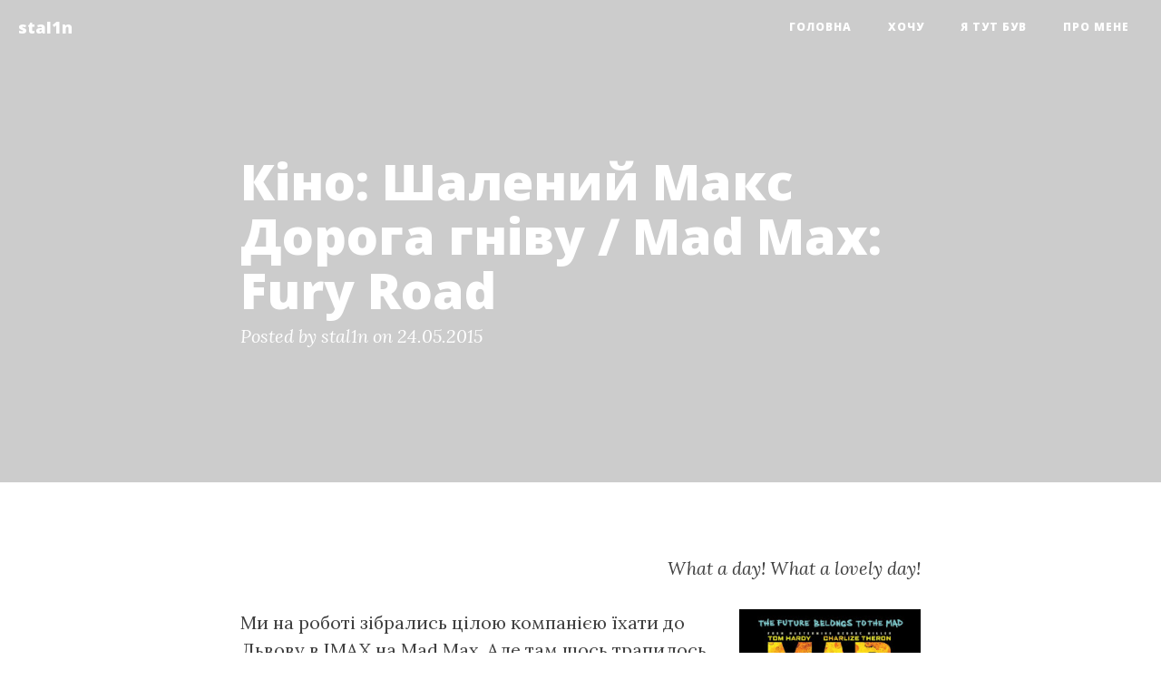

--- FILE ---
content_type: text/html; charset=UTF-8
request_url: https://york.rv.ua/2015/05/mad-max-fury-road/
body_size: 16881
content:
<!DOCTYPE html>
<html lang="uk">
<head>
<meta charset="UTF-8">
<meta name="viewport" content="width=device-width, initial-scale=1">
<link rel="profile" href="http://gmpg.org/xfn/11">
<link rel="pingback" href="https://york.rv.ua/xmlrpc.php">

  <!-- HTML5 Shim and Respond.js IE8 support of HTML5 elements and media queries -->
  <!-- WARNING: Respond.js doesn't work if you view the page via file:// -->
  <!--[if lt IE 9]>
      <script src="https://oss.maxcdn.com/libs/html5shiv/3.7.0/html5shiv.js"></script>
      <script src="https://oss.maxcdn.com/libs/respond.js/1.4.2/respond.min.js"></script>
  <![endif]-->

<meta name='robots' content='index, follow, max-image-preview:large, max-snippet:-1, max-video-preview:-1' />
	<style>img:is([sizes="auto" i], [sizes^="auto," i]) { contain-intrinsic-size: 3000px 1500px }</style>
	
	<!-- This site is optimized with the Yoast SEO plugin v25.8 - https://yoast.com/wordpress/plugins/seo/ -->
	<title>Кіно: Шалений Макс Дорога гніву / Mad Max: Fury Road - stal1n</title>
	<meta name="description" content="Допис про мої враження від фільму &quot;Mad Max: Fury Road&quot; (2015)&quot; реж. George Miller" />
	<link rel="canonical" href="https://york.rv.ua/2015/05/mad-max-fury-road/" />
	<meta property="og:locale" content="uk_UA" />
	<meta property="og:type" content="article" />
	<meta property="og:title" content="Кіно: Шалений Макс Дорога гніву / Mad Max: Fury Road - stal1n" />
	<meta property="og:description" content="Допис про мої враження від фільму &quot;Mad Max: Fury Road&quot; (2015)&quot; реж. George Miller" />
	<meta property="og:url" content="https://york.rv.ua/2015/05/mad-max-fury-road/" />
	<meta property="og:site_name" content="stal1n" />
	<meta property="article:author" content="https://www.facebook.com/stal1n" />
	<meta property="article:published_time" content="2015-05-24T10:33:53+00:00" />
	<meta name="author" content="stal1n" />
	<meta name="twitter:label1" content="Написано" />
	<meta name="twitter:data1" content="stal1n" />
	<script type="application/ld+json" class="yoast-schema-graph">{"@context":"https://schema.org","@graph":[{"@type":"WebPage","@id":"https://york.rv.ua/2015/05/mad-max-fury-road/","url":"https://york.rv.ua/2015/05/mad-max-fury-road/","name":"Кіно: Шалений Макс Дорога гніву / Mad Max: Fury Road - stal1n","isPartOf":{"@id":"https://york.rv.ua/#website"},"primaryImageOfPage":{"@id":"https://york.rv.ua/2015/05/mad-max-fury-road/#primaryimage"},"image":{"@id":"https://york.rv.ua/2015/05/mad-max-fury-road/#primaryimage"},"thumbnailUrl":"https://lh3.googleusercontent.com/-jrKBkUoZRAQ/VWGhUnngcNI/AAAAAAAA0hk/NP35VgZEUuE/s350/11110866_658246694280855_1682386295316885693_o%25255B1%25255D.jpg","datePublished":"2015-05-24T10:33:53+00:00","author":{"@id":"https://york.rv.ua/#/schema/person/b5a0abfdf6768b91bd8a914b836fd303"},"description":"Допис про мої враження від фільму \"Mad Max: Fury Road\" (2015)\" реж. George Miller","inLanguage":"uk","potentialAction":[{"@type":"ReadAction","target":["https://york.rv.ua/2015/05/mad-max-fury-road/"]}]},{"@type":"ImageObject","inLanguage":"uk","@id":"https://york.rv.ua/2015/05/mad-max-fury-road/#primaryimage","url":"https://lh3.googleusercontent.com/-jrKBkUoZRAQ/VWGhUnngcNI/AAAAAAAA0hk/NP35VgZEUuE/s350/11110866_658246694280855_1682386295316885693_o%25255B1%25255D.jpg","contentUrl":"https://lh3.googleusercontent.com/-jrKBkUoZRAQ/VWGhUnngcNI/AAAAAAAA0hk/NP35VgZEUuE/s350/11110866_658246694280855_1682386295316885693_o%25255B1%25255D.jpg"},{"@type":"WebSite","@id":"https://york.rv.ua/#website","url":"https://york.rv.ua/","name":"stal1n","description":"Віктор Малафей. Персональний блог","potentialAction":[{"@type":"SearchAction","target":{"@type":"EntryPoint","urlTemplate":"https://york.rv.ua/?s={search_term_string}"},"query-input":{"@type":"PropertyValueSpecification","valueRequired":true,"valueName":"search_term_string"}}],"inLanguage":"uk"},{"@type":"Person","@id":"https://york.rv.ua/#/schema/person/b5a0abfdf6768b91bd8a914b836fd303","name":"stal1n","image":{"@type":"ImageObject","inLanguage":"uk","@id":"https://york.rv.ua/#/schema/person/image/","url":"https://secure.gravatar.com/avatar/0a2f2fc6747ac3e1c08de8d3b78bef4987e6689991c3a84235c9f9574f7e69ff?s=96&d=mm&r=g","contentUrl":"https://secure.gravatar.com/avatar/0a2f2fc6747ac3e1c08de8d3b78bef4987e6689991c3a84235c9f9574f7e69ff?s=96&d=mm&r=g","caption":"stal1n"},"sameAs":["https://www.facebook.com/stal1n"],"url":"https://york.rv.ua/author/stal1n/"}]}</script>
	<!-- / Yoast SEO plugin. -->


<link rel='dns-prefetch' href='//fonts.googleapis.com' />
<link rel="alternate" type="application/rss+xml" title="stal1n &raquo; стрічка" href="https://york.rv.ua/feed/" />
<link rel="alternate" type="application/rss+xml" title="stal1n &raquo; Канал коментарів" href="https://york.rv.ua/comments/feed/" />
<link rel="alternate" type="application/rss+xml" title="stal1n &raquo; Кіно: Шалений Макс Дорога гніву / Mad Max: Fury Road Канал коментарів" href="https://york.rv.ua/2015/05/mad-max-fury-road/feed/" />
		<!-- This site uses the Google Analytics by MonsterInsights plugin v9.7.0 - Using Analytics tracking - https://www.monsterinsights.com/ -->
							<script src="//www.googletagmanager.com/gtag/js?id=G-RHTG079G4K"  data-cfasync="false" data-wpfc-render="false" type="text/javascript" async></script>
			<script data-cfasync="false" data-wpfc-render="false" type="text/javascript">
				var mi_version = '9.7.0';
				var mi_track_user = true;
				var mi_no_track_reason = '';
								var MonsterInsightsDefaultLocations = {"page_location":"https:\/\/york.rv.ua\/2015\/05\/mad-max-fury-road\/"};
								if ( typeof MonsterInsightsPrivacyGuardFilter === 'function' ) {
					var MonsterInsightsLocations = (typeof MonsterInsightsExcludeQuery === 'object') ? MonsterInsightsPrivacyGuardFilter( MonsterInsightsExcludeQuery ) : MonsterInsightsPrivacyGuardFilter( MonsterInsightsDefaultLocations );
				} else {
					var MonsterInsightsLocations = (typeof MonsterInsightsExcludeQuery === 'object') ? MonsterInsightsExcludeQuery : MonsterInsightsDefaultLocations;
				}

								var disableStrs = [
										'ga-disable-G-RHTG079G4K',
									];

				/* Function to detect opted out users */
				function __gtagTrackerIsOptedOut() {
					for (var index = 0; index < disableStrs.length; index++) {
						if (document.cookie.indexOf(disableStrs[index] + '=true') > -1) {
							return true;
						}
					}

					return false;
				}

				/* Disable tracking if the opt-out cookie exists. */
				if (__gtagTrackerIsOptedOut()) {
					for (var index = 0; index < disableStrs.length; index++) {
						window[disableStrs[index]] = true;
					}
				}

				/* Opt-out function */
				function __gtagTrackerOptout() {
					for (var index = 0; index < disableStrs.length; index++) {
						document.cookie = disableStrs[index] + '=true; expires=Thu, 31 Dec 2099 23:59:59 UTC; path=/';
						window[disableStrs[index]] = true;
					}
				}

				if ('undefined' === typeof gaOptout) {
					function gaOptout() {
						__gtagTrackerOptout();
					}
				}
								window.dataLayer = window.dataLayer || [];

				window.MonsterInsightsDualTracker = {
					helpers: {},
					trackers: {},
				};
				if (mi_track_user) {
					function __gtagDataLayer() {
						dataLayer.push(arguments);
					}

					function __gtagTracker(type, name, parameters) {
						if (!parameters) {
							parameters = {};
						}

						if (parameters.send_to) {
							__gtagDataLayer.apply(null, arguments);
							return;
						}

						if (type === 'event') {
														parameters.send_to = monsterinsights_frontend.v4_id;
							var hookName = name;
							if (typeof parameters['event_category'] !== 'undefined') {
								hookName = parameters['event_category'] + ':' + name;
							}

							if (typeof MonsterInsightsDualTracker.trackers[hookName] !== 'undefined') {
								MonsterInsightsDualTracker.trackers[hookName](parameters);
							} else {
								__gtagDataLayer('event', name, parameters);
							}
							
						} else {
							__gtagDataLayer.apply(null, arguments);
						}
					}

					__gtagTracker('js', new Date());
					__gtagTracker('set', {
						'developer_id.dZGIzZG': true,
											});
					if ( MonsterInsightsLocations.page_location ) {
						__gtagTracker('set', MonsterInsightsLocations);
					}
										__gtagTracker('config', 'G-RHTG079G4K', {"forceSSL":"true"} );
										window.gtag = __gtagTracker;										(function () {
						/* https://developers.google.com/analytics/devguides/collection/analyticsjs/ */
						/* ga and __gaTracker compatibility shim. */
						var noopfn = function () {
							return null;
						};
						var newtracker = function () {
							return new Tracker();
						};
						var Tracker = function () {
							return null;
						};
						var p = Tracker.prototype;
						p.get = noopfn;
						p.set = noopfn;
						p.send = function () {
							var args = Array.prototype.slice.call(arguments);
							args.unshift('send');
							__gaTracker.apply(null, args);
						};
						var __gaTracker = function () {
							var len = arguments.length;
							if (len === 0) {
								return;
							}
							var f = arguments[len - 1];
							if (typeof f !== 'object' || f === null || typeof f.hitCallback !== 'function') {
								if ('send' === arguments[0]) {
									var hitConverted, hitObject = false, action;
									if ('event' === arguments[1]) {
										if ('undefined' !== typeof arguments[3]) {
											hitObject = {
												'eventAction': arguments[3],
												'eventCategory': arguments[2],
												'eventLabel': arguments[4],
												'value': arguments[5] ? arguments[5] : 1,
											}
										}
									}
									if ('pageview' === arguments[1]) {
										if ('undefined' !== typeof arguments[2]) {
											hitObject = {
												'eventAction': 'page_view',
												'page_path': arguments[2],
											}
										}
									}
									if (typeof arguments[2] === 'object') {
										hitObject = arguments[2];
									}
									if (typeof arguments[5] === 'object') {
										Object.assign(hitObject, arguments[5]);
									}
									if ('undefined' !== typeof arguments[1].hitType) {
										hitObject = arguments[1];
										if ('pageview' === hitObject.hitType) {
											hitObject.eventAction = 'page_view';
										}
									}
									if (hitObject) {
										action = 'timing' === arguments[1].hitType ? 'timing_complete' : hitObject.eventAction;
										hitConverted = mapArgs(hitObject);
										__gtagTracker('event', action, hitConverted);
									}
								}
								return;
							}

							function mapArgs(args) {
								var arg, hit = {};
								var gaMap = {
									'eventCategory': 'event_category',
									'eventAction': 'event_action',
									'eventLabel': 'event_label',
									'eventValue': 'event_value',
									'nonInteraction': 'non_interaction',
									'timingCategory': 'event_category',
									'timingVar': 'name',
									'timingValue': 'value',
									'timingLabel': 'event_label',
									'page': 'page_path',
									'location': 'page_location',
									'title': 'page_title',
									'referrer' : 'page_referrer',
								};
								for (arg in args) {
																		if (!(!args.hasOwnProperty(arg) || !gaMap.hasOwnProperty(arg))) {
										hit[gaMap[arg]] = args[arg];
									} else {
										hit[arg] = args[arg];
									}
								}
								return hit;
							}

							try {
								f.hitCallback();
							} catch (ex) {
							}
						};
						__gaTracker.create = newtracker;
						__gaTracker.getByName = newtracker;
						__gaTracker.getAll = function () {
							return [];
						};
						__gaTracker.remove = noopfn;
						__gaTracker.loaded = true;
						window['__gaTracker'] = __gaTracker;
					})();
									} else {
										console.log("");
					(function () {
						function __gtagTracker() {
							return null;
						}

						window['__gtagTracker'] = __gtagTracker;
						window['gtag'] = __gtagTracker;
					})();
									}
			</script>
			
							<!-- / Google Analytics by MonsterInsights -->
		<script type="text/javascript">
/* <![CDATA[ */
window._wpemojiSettings = {"baseUrl":"https:\/\/s.w.org\/images\/core\/emoji\/16.0.1\/72x72\/","ext":".png","svgUrl":"https:\/\/s.w.org\/images\/core\/emoji\/16.0.1\/svg\/","svgExt":".svg","source":{"concatemoji":"https:\/\/york.rv.ua\/wp-includes\/js\/wp-emoji-release.min.js?ver=6.8.3"}};
/*! This file is auto-generated */
!function(s,n){var o,i,e;function c(e){try{var t={supportTests:e,timestamp:(new Date).valueOf()};sessionStorage.setItem(o,JSON.stringify(t))}catch(e){}}function p(e,t,n){e.clearRect(0,0,e.canvas.width,e.canvas.height),e.fillText(t,0,0);var t=new Uint32Array(e.getImageData(0,0,e.canvas.width,e.canvas.height).data),a=(e.clearRect(0,0,e.canvas.width,e.canvas.height),e.fillText(n,0,0),new Uint32Array(e.getImageData(0,0,e.canvas.width,e.canvas.height).data));return t.every(function(e,t){return e===a[t]})}function u(e,t){e.clearRect(0,0,e.canvas.width,e.canvas.height),e.fillText(t,0,0);for(var n=e.getImageData(16,16,1,1),a=0;a<n.data.length;a++)if(0!==n.data[a])return!1;return!0}function f(e,t,n,a){switch(t){case"flag":return n(e,"\ud83c\udff3\ufe0f\u200d\u26a7\ufe0f","\ud83c\udff3\ufe0f\u200b\u26a7\ufe0f")?!1:!n(e,"\ud83c\udde8\ud83c\uddf6","\ud83c\udde8\u200b\ud83c\uddf6")&&!n(e,"\ud83c\udff4\udb40\udc67\udb40\udc62\udb40\udc65\udb40\udc6e\udb40\udc67\udb40\udc7f","\ud83c\udff4\u200b\udb40\udc67\u200b\udb40\udc62\u200b\udb40\udc65\u200b\udb40\udc6e\u200b\udb40\udc67\u200b\udb40\udc7f");case"emoji":return!a(e,"\ud83e\udedf")}return!1}function g(e,t,n,a){var r="undefined"!=typeof WorkerGlobalScope&&self instanceof WorkerGlobalScope?new OffscreenCanvas(300,150):s.createElement("canvas"),o=r.getContext("2d",{willReadFrequently:!0}),i=(o.textBaseline="top",o.font="600 32px Arial",{});return e.forEach(function(e){i[e]=t(o,e,n,a)}),i}function t(e){var t=s.createElement("script");t.src=e,t.defer=!0,s.head.appendChild(t)}"undefined"!=typeof Promise&&(o="wpEmojiSettingsSupports",i=["flag","emoji"],n.supports={everything:!0,everythingExceptFlag:!0},e=new Promise(function(e){s.addEventListener("DOMContentLoaded",e,{once:!0})}),new Promise(function(t){var n=function(){try{var e=JSON.parse(sessionStorage.getItem(o));if("object"==typeof e&&"number"==typeof e.timestamp&&(new Date).valueOf()<e.timestamp+604800&&"object"==typeof e.supportTests)return e.supportTests}catch(e){}return null}();if(!n){if("undefined"!=typeof Worker&&"undefined"!=typeof OffscreenCanvas&&"undefined"!=typeof URL&&URL.createObjectURL&&"undefined"!=typeof Blob)try{var e="postMessage("+g.toString()+"("+[JSON.stringify(i),f.toString(),p.toString(),u.toString()].join(",")+"));",a=new Blob([e],{type:"text/javascript"}),r=new Worker(URL.createObjectURL(a),{name:"wpTestEmojiSupports"});return void(r.onmessage=function(e){c(n=e.data),r.terminate(),t(n)})}catch(e){}c(n=g(i,f,p,u))}t(n)}).then(function(e){for(var t in e)n.supports[t]=e[t],n.supports.everything=n.supports.everything&&n.supports[t],"flag"!==t&&(n.supports.everythingExceptFlag=n.supports.everythingExceptFlag&&n.supports[t]);n.supports.everythingExceptFlag=n.supports.everythingExceptFlag&&!n.supports.flag,n.DOMReady=!1,n.readyCallback=function(){n.DOMReady=!0}}).then(function(){return e}).then(function(){var e;n.supports.everything||(n.readyCallback(),(e=n.source||{}).concatemoji?t(e.concatemoji):e.wpemoji&&e.twemoji&&(t(e.twemoji),t(e.wpemoji)))}))}((window,document),window._wpemojiSettings);
/* ]]> */
</script>
<style id='wp-emoji-styles-inline-css' type='text/css'>

	img.wp-smiley, img.emoji {
		display: inline !important;
		border: none !important;
		box-shadow: none !important;
		height: 1em !important;
		width: 1em !important;
		margin: 0 0.07em !important;
		vertical-align: -0.1em !important;
		background: none !important;
		padding: 0 !important;
	}
</style>
<link rel='stylesheet' id='wp-block-library-css' href='https://york.rv.ua/wp-includes/css/dist/block-library/style.min.css?ver=6.8.3' type='text/css' media='all' />
<style id='classic-theme-styles-inline-css' type='text/css'>
/*! This file is auto-generated */
.wp-block-button__link{color:#fff;background-color:#32373c;border-radius:9999px;box-shadow:none;text-decoration:none;padding:calc(.667em + 2px) calc(1.333em + 2px);font-size:1.125em}.wp-block-file__button{background:#32373c;color:#fff;text-decoration:none}
</style>
<style id='global-styles-inline-css' type='text/css'>
:root{--wp--preset--aspect-ratio--square: 1;--wp--preset--aspect-ratio--4-3: 4/3;--wp--preset--aspect-ratio--3-4: 3/4;--wp--preset--aspect-ratio--3-2: 3/2;--wp--preset--aspect-ratio--2-3: 2/3;--wp--preset--aspect-ratio--16-9: 16/9;--wp--preset--aspect-ratio--9-16: 9/16;--wp--preset--color--black: #000000;--wp--preset--color--cyan-bluish-gray: #abb8c3;--wp--preset--color--white: #ffffff;--wp--preset--color--pale-pink: #f78da7;--wp--preset--color--vivid-red: #cf2e2e;--wp--preset--color--luminous-vivid-orange: #ff6900;--wp--preset--color--luminous-vivid-amber: #fcb900;--wp--preset--color--light-green-cyan: #7bdcb5;--wp--preset--color--vivid-green-cyan: #00d084;--wp--preset--color--pale-cyan-blue: #8ed1fc;--wp--preset--color--vivid-cyan-blue: #0693e3;--wp--preset--color--vivid-purple: #9b51e0;--wp--preset--gradient--vivid-cyan-blue-to-vivid-purple: linear-gradient(135deg,rgba(6,147,227,1) 0%,rgb(155,81,224) 100%);--wp--preset--gradient--light-green-cyan-to-vivid-green-cyan: linear-gradient(135deg,rgb(122,220,180) 0%,rgb(0,208,130) 100%);--wp--preset--gradient--luminous-vivid-amber-to-luminous-vivid-orange: linear-gradient(135deg,rgba(252,185,0,1) 0%,rgba(255,105,0,1) 100%);--wp--preset--gradient--luminous-vivid-orange-to-vivid-red: linear-gradient(135deg,rgba(255,105,0,1) 0%,rgb(207,46,46) 100%);--wp--preset--gradient--very-light-gray-to-cyan-bluish-gray: linear-gradient(135deg,rgb(238,238,238) 0%,rgb(169,184,195) 100%);--wp--preset--gradient--cool-to-warm-spectrum: linear-gradient(135deg,rgb(74,234,220) 0%,rgb(151,120,209) 20%,rgb(207,42,186) 40%,rgb(238,44,130) 60%,rgb(251,105,98) 80%,rgb(254,248,76) 100%);--wp--preset--gradient--blush-light-purple: linear-gradient(135deg,rgb(255,206,236) 0%,rgb(152,150,240) 100%);--wp--preset--gradient--blush-bordeaux: linear-gradient(135deg,rgb(254,205,165) 0%,rgb(254,45,45) 50%,rgb(107,0,62) 100%);--wp--preset--gradient--luminous-dusk: linear-gradient(135deg,rgb(255,203,112) 0%,rgb(199,81,192) 50%,rgb(65,88,208) 100%);--wp--preset--gradient--pale-ocean: linear-gradient(135deg,rgb(255,245,203) 0%,rgb(182,227,212) 50%,rgb(51,167,181) 100%);--wp--preset--gradient--electric-grass: linear-gradient(135deg,rgb(202,248,128) 0%,rgb(113,206,126) 100%);--wp--preset--gradient--midnight: linear-gradient(135deg,rgb(2,3,129) 0%,rgb(40,116,252) 100%);--wp--preset--font-size--small: 13px;--wp--preset--font-size--medium: 20px;--wp--preset--font-size--large: 36px;--wp--preset--font-size--x-large: 42px;--wp--preset--spacing--20: 0.44rem;--wp--preset--spacing--30: 0.67rem;--wp--preset--spacing--40: 1rem;--wp--preset--spacing--50: 1.5rem;--wp--preset--spacing--60: 2.25rem;--wp--preset--spacing--70: 3.38rem;--wp--preset--spacing--80: 5.06rem;--wp--preset--shadow--natural: 6px 6px 9px rgba(0, 0, 0, 0.2);--wp--preset--shadow--deep: 12px 12px 50px rgba(0, 0, 0, 0.4);--wp--preset--shadow--sharp: 6px 6px 0px rgba(0, 0, 0, 0.2);--wp--preset--shadow--outlined: 6px 6px 0px -3px rgba(255, 255, 255, 1), 6px 6px rgba(0, 0, 0, 1);--wp--preset--shadow--crisp: 6px 6px 0px rgba(0, 0, 0, 1);}:where(.is-layout-flex){gap: 0.5em;}:where(.is-layout-grid){gap: 0.5em;}body .is-layout-flex{display: flex;}.is-layout-flex{flex-wrap: wrap;align-items: center;}.is-layout-flex > :is(*, div){margin: 0;}body .is-layout-grid{display: grid;}.is-layout-grid > :is(*, div){margin: 0;}:where(.wp-block-columns.is-layout-flex){gap: 2em;}:where(.wp-block-columns.is-layout-grid){gap: 2em;}:where(.wp-block-post-template.is-layout-flex){gap: 1.25em;}:where(.wp-block-post-template.is-layout-grid){gap: 1.25em;}.has-black-color{color: var(--wp--preset--color--black) !important;}.has-cyan-bluish-gray-color{color: var(--wp--preset--color--cyan-bluish-gray) !important;}.has-white-color{color: var(--wp--preset--color--white) !important;}.has-pale-pink-color{color: var(--wp--preset--color--pale-pink) !important;}.has-vivid-red-color{color: var(--wp--preset--color--vivid-red) !important;}.has-luminous-vivid-orange-color{color: var(--wp--preset--color--luminous-vivid-orange) !important;}.has-luminous-vivid-amber-color{color: var(--wp--preset--color--luminous-vivid-amber) !important;}.has-light-green-cyan-color{color: var(--wp--preset--color--light-green-cyan) !important;}.has-vivid-green-cyan-color{color: var(--wp--preset--color--vivid-green-cyan) !important;}.has-pale-cyan-blue-color{color: var(--wp--preset--color--pale-cyan-blue) !important;}.has-vivid-cyan-blue-color{color: var(--wp--preset--color--vivid-cyan-blue) !important;}.has-vivid-purple-color{color: var(--wp--preset--color--vivid-purple) !important;}.has-black-background-color{background-color: var(--wp--preset--color--black) !important;}.has-cyan-bluish-gray-background-color{background-color: var(--wp--preset--color--cyan-bluish-gray) !important;}.has-white-background-color{background-color: var(--wp--preset--color--white) !important;}.has-pale-pink-background-color{background-color: var(--wp--preset--color--pale-pink) !important;}.has-vivid-red-background-color{background-color: var(--wp--preset--color--vivid-red) !important;}.has-luminous-vivid-orange-background-color{background-color: var(--wp--preset--color--luminous-vivid-orange) !important;}.has-luminous-vivid-amber-background-color{background-color: var(--wp--preset--color--luminous-vivid-amber) !important;}.has-light-green-cyan-background-color{background-color: var(--wp--preset--color--light-green-cyan) !important;}.has-vivid-green-cyan-background-color{background-color: var(--wp--preset--color--vivid-green-cyan) !important;}.has-pale-cyan-blue-background-color{background-color: var(--wp--preset--color--pale-cyan-blue) !important;}.has-vivid-cyan-blue-background-color{background-color: var(--wp--preset--color--vivid-cyan-blue) !important;}.has-vivid-purple-background-color{background-color: var(--wp--preset--color--vivid-purple) !important;}.has-black-border-color{border-color: var(--wp--preset--color--black) !important;}.has-cyan-bluish-gray-border-color{border-color: var(--wp--preset--color--cyan-bluish-gray) !important;}.has-white-border-color{border-color: var(--wp--preset--color--white) !important;}.has-pale-pink-border-color{border-color: var(--wp--preset--color--pale-pink) !important;}.has-vivid-red-border-color{border-color: var(--wp--preset--color--vivid-red) !important;}.has-luminous-vivid-orange-border-color{border-color: var(--wp--preset--color--luminous-vivid-orange) !important;}.has-luminous-vivid-amber-border-color{border-color: var(--wp--preset--color--luminous-vivid-amber) !important;}.has-light-green-cyan-border-color{border-color: var(--wp--preset--color--light-green-cyan) !important;}.has-vivid-green-cyan-border-color{border-color: var(--wp--preset--color--vivid-green-cyan) !important;}.has-pale-cyan-blue-border-color{border-color: var(--wp--preset--color--pale-cyan-blue) !important;}.has-vivid-cyan-blue-border-color{border-color: var(--wp--preset--color--vivid-cyan-blue) !important;}.has-vivid-purple-border-color{border-color: var(--wp--preset--color--vivid-purple) !important;}.has-vivid-cyan-blue-to-vivid-purple-gradient-background{background: var(--wp--preset--gradient--vivid-cyan-blue-to-vivid-purple) !important;}.has-light-green-cyan-to-vivid-green-cyan-gradient-background{background: var(--wp--preset--gradient--light-green-cyan-to-vivid-green-cyan) !important;}.has-luminous-vivid-amber-to-luminous-vivid-orange-gradient-background{background: var(--wp--preset--gradient--luminous-vivid-amber-to-luminous-vivid-orange) !important;}.has-luminous-vivid-orange-to-vivid-red-gradient-background{background: var(--wp--preset--gradient--luminous-vivid-orange-to-vivid-red) !important;}.has-very-light-gray-to-cyan-bluish-gray-gradient-background{background: var(--wp--preset--gradient--very-light-gray-to-cyan-bluish-gray) !important;}.has-cool-to-warm-spectrum-gradient-background{background: var(--wp--preset--gradient--cool-to-warm-spectrum) !important;}.has-blush-light-purple-gradient-background{background: var(--wp--preset--gradient--blush-light-purple) !important;}.has-blush-bordeaux-gradient-background{background: var(--wp--preset--gradient--blush-bordeaux) !important;}.has-luminous-dusk-gradient-background{background: var(--wp--preset--gradient--luminous-dusk) !important;}.has-pale-ocean-gradient-background{background: var(--wp--preset--gradient--pale-ocean) !important;}.has-electric-grass-gradient-background{background: var(--wp--preset--gradient--electric-grass) !important;}.has-midnight-gradient-background{background: var(--wp--preset--gradient--midnight) !important;}.has-small-font-size{font-size: var(--wp--preset--font-size--small) !important;}.has-medium-font-size{font-size: var(--wp--preset--font-size--medium) !important;}.has-large-font-size{font-size: var(--wp--preset--font-size--large) !important;}.has-x-large-font-size{font-size: var(--wp--preset--font-size--x-large) !important;}
:where(.wp-block-post-template.is-layout-flex){gap: 1.25em;}:where(.wp-block-post-template.is-layout-grid){gap: 1.25em;}
:where(.wp-block-columns.is-layout-flex){gap: 2em;}:where(.wp-block-columns.is-layout-grid){gap: 2em;}
:root :where(.wp-block-pullquote){font-size: 1.5em;line-height: 1.6;}
</style>
<link rel='stylesheet' id='bbspoiler-css' href='https://york.rv.ua/wp-content/plugins/bbspoiler/inc/bbspoiler.css?ver=6.8.3' type='text/css' media='all' />
<link rel='stylesheet' id='responsive-lightbox-swipebox-css' href='https://york.rv.ua/wp-content/plugins/responsive-lightbox/assets/swipebox/swipebox.min.css?ver=1.5.2' type='text/css' media='all' />
<link rel='stylesheet' id='parent-style-css' href='https://york.rv.ua/wp-content/themes/cleanblog-master/style.css?ver=6.8.3' type='text/css' media='all' />
<link rel='stylesheet' id='cleanblog-style-css' href='https://york.rv.ua/wp-content/themes/cleanblog-child/style.css?ver=6.8.3' type='text/css' media='all' />
<link rel='stylesheet' id='cleanblog-bootstrap-css' href='https://york.rv.ua/wp-content/themes/cleanblog-master/css/bootstrap.min.css?ver=6.8.3' type='text/css' media='all' />
<link rel='stylesheet' id='cleanblog-theme-css' href='https://york.rv.ua/wp-content/themes/cleanblog-master/css/clean-blog.min.css?ver=6.8.3' type='text/css' media='all' />
<link rel='stylesheet' id='pillar-press-fontawesome-css' href='https://york.rv.ua/wp-content/themes/cleanblog-master/css/fontawesome-all.min.css?ver=6.8.3' type='text/css' media='all' />
<link rel='stylesheet' id='cleanblog-lora-css' href='//fonts.googleapis.com/css?family=Lora%3A400%2C700%2C400italic%2C700italic&#038;ver=6.8.3' type='text/css' media='all' />
<link rel='stylesheet' id='cleanblog-opensans-css' href='//fonts.googleapis.com/css?family=Open+Sans%3A300italic%2C400italic%2C600italic%2C700italic%2C800italic%2C400%2C300%2C600%2C700%2C800&#038;ver=6.8.3' type='text/css' media='all' />
<link rel='stylesheet' id='photonic-slider-css' href='https://york.rv.ua/wp-content/plugins/photonic/include/ext/splide/splide.min.css?ver=20250824-141745' type='text/css' media='all' />
<link rel='stylesheet' id='photonic-lightbox-css' href='https://york.rv.ua/wp-content/plugins/photonic/include/ext/swipebox/swipebox.min.css?ver=20250824-141745' type='text/css' media='all' />
<link rel='stylesheet' id='photonic-css' href='https://york.rv.ua/wp-content/plugins/photonic/include/css/front-end/core/photonic.min.css?ver=20250824-141745' type='text/css' media='all' />
<style id='photonic-inline-css' type='text/css'>
/* Retrieved from saved CSS */
.photonic-panel { background:  rgb(17,17,17)  !important;

	border-top: none;
	border-right: none;
	border-bottom: none;
	border-left: none;
 }
.photonic-random-layout .photonic-thumb { padding: 2px}
.photonic-masonry-layout .photonic-thumb { padding: 2px}
.photonic-mosaic-layout .photonic-thumb { padding: 2px}

</style>
<script type="text/javascript" src="https://york.rv.ua/wp-content/plugins/google-analytics-for-wordpress/assets/js/frontend-gtag.min.js?ver=9.7.0" id="monsterinsights-frontend-script-js" async="async" data-wp-strategy="async"></script>
<script data-cfasync="false" data-wpfc-render="false" type="text/javascript" id='monsterinsights-frontend-script-js-extra'>/* <![CDATA[ */
var monsterinsights_frontend = {"js_events_tracking":"true","download_extensions":"doc,pdf,ppt,zip,xls,docx,pptx,xlsx","inbound_paths":"[]","home_url":"https:\/\/york.rv.ua","hash_tracking":"false","v4_id":"G-RHTG079G4K"};/* ]]> */
</script>
<script type="text/javascript" src="https://york.rv.ua/wp-includes/js/jquery/jquery.min.js?ver=3.7.1" id="jquery-core-js"></script>
<script type="text/javascript" src="https://york.rv.ua/wp-includes/js/jquery/jquery-migrate.min.js?ver=3.4.1" id="jquery-migrate-js"></script>
<script type="text/javascript" id="bbspoiler-js-extra">
/* <![CDATA[ */
var title = {"unfolded":"\u0420\u043e\u0437\u0433\u043e\u0440\u043d\u0443\u0442\u0438","folded":"\u0417\u0433\u043e\u0440\u043d\u0443\u0442\u0438"};
/* ]]> */
</script>
<script type="text/javascript" src="https://york.rv.ua/wp-content/plugins/bbspoiler/inc/bbspoiler.js?ver=6.8.3" id="bbspoiler-js"></script>
<script type="text/javascript" src="https://york.rv.ua/wp-content/plugins/responsive-lightbox/assets/swipebox/jquery.swipebox.min.js?ver=1.5.2" id="responsive-lightbox-swipebox-js"></script>
<script type="text/javascript" src="https://york.rv.ua/wp-includes/js/underscore.min.js?ver=1.13.7" id="underscore-js"></script>
<script type="text/javascript" src="https://york.rv.ua/wp-content/plugins/responsive-lightbox/assets/infinitescroll/infinite-scroll.pkgd.min.js?ver=4.0.1" id="responsive-lightbox-infinite-scroll-js"></script>
<script type="text/javascript" id="responsive-lightbox-js-before">
/* <![CDATA[ */
var rlArgs = {"script":"swipebox","selector":"lightbox","customEvents":"","activeGalleries":true,"animation":false,"hideCloseButtonOnMobile":false,"removeBarsOnMobile":false,"hideBars":true,"hideBarsDelay":5000,"videoMaxWidth":1080,"useSVG":true,"loopAtEnd":false,"woocommerce_gallery":false,"ajaxurl":"https:\/\/york.rv.ua\/wp-admin\/admin-ajax.php","nonce":"0b488c4228","preview":false,"postId":1352,"scriptExtension":false};
/* ]]> */
</script>
<script type="text/javascript" src="https://york.rv.ua/wp-content/plugins/responsive-lightbox/js/front.js?ver=2.5.2" id="responsive-lightbox-js"></script>
<link rel="https://api.w.org/" href="https://york.rv.ua/wp-json/" /><link rel="alternate" title="JSON" type="application/json" href="https://york.rv.ua/wp-json/wp/v2/posts/1352" /><link rel="EditURI" type="application/rsd+xml" title="RSD" href="https://york.rv.ua/xmlrpc.php?rsd" />
<meta name="generator" content="WordPress 6.8.3" />
<link rel='shortlink' href='https://york.rv.ua/?p=1352' />
<link rel="alternate" title="oEmbed (JSON)" type="application/json+oembed" href="https://york.rv.ua/wp-json/oembed/1.0/embed?url=https%3A%2F%2Fyork.rv.ua%2F2015%2F05%2Fmad-max-fury-road%2F" />
<link rel="alternate" title="oEmbed (XML)" type="text/xml+oembed" href="https://york.rv.ua/wp-json/oembed/1.0/embed?url=https%3A%2F%2Fyork.rv.ua%2F2015%2F05%2Fmad-max-fury-road%2F&#038;format=xml" />
	<style type="text/css">
		-moz-selection,
		::selection{
			background: ;
		}
		body{
			webkit-tap-highlight-color: ;
		}
		a:hover {
			color: ;
		}
		.pager li>a:hover, .pager li>a:focus {
			color: #fff;
			background-color: ;
			border: 1px solid ;
		}

		button:hover,
		input[type="button"]:hover,
		input[type="reset"]:hover,
		input[type="submit"]:hover {
			background: ;
			border-color: ;
		}

		button:focus,
		input[type="button"]:focus,
		input[type="reset"]:focus,
		input[type="submit"]:focus,
		button:active,
		input[type="button"]:active,
		input[type="reset"]:active,
		input[type="submit"]:active {
			background: ;
			border-color: ;
		}

		input[type="text"]:focus,
		input[type="email"]:focus,
		input[type="url"]:focus,
		input[type="password"]:focus,
		input[type="search"]:focus,
		textarea:focus {
			border: 1px solid ;
		}

		.navbar-custom.is-fixed .nav li a:hover, .navbar-custom.is-fixed .nav li a:focus {
			color: ;
		}

				body.admin-bar .navbar-custom.is-fixed { top:-32px; }

		header.intro-header { position: relative; }

		header.intro-header .row {
		z-index: 3;
		position: relative;
		}

		header.intro-header .container:after {
		background: rgba(0,0,0,0.2);
		z-index: 2;
		content: '';
		width: 100%;
		height: 100%;
		display: block;
		position: absolute;
		top: 0;
		left: 0;
		}

		@media only screen and (min-width: 1170px)
		.navbar-custom {
		z-index: 9999;
		}
						.intro-header {
			background-attachment: fixed;
		}
			</style>
<script src='https://api.mapbox.com/mapbox-gl-js/v1.4.1/mapbox-gl.js'></script>
<link href='https://api.mapbox.com/mapbox-gl-js/v1.4.1/mapbox-gl.css' rel='stylesheet' />
    <style>
      #map {
        height: 500px;
        width: 100%;
      }
    </style><link rel="icon" href="https://york.rv.ua/wp-content/uploads/2016/03/york.png" sizes="32x32" />
<link rel="icon" href="https://york.rv.ua/wp-content/uploads/2016/03/york.png" sizes="192x192" />
<link rel="apple-touch-icon" href="https://york.rv.ua/wp-content/uploads/2016/03/york.png" />
<meta name="msapplication-TileImage" content="https://york.rv.ua/wp-content/uploads/2016/03/york.png" />
</head>

<body class="wp-singular post-template-default single single-post postid-1352 single-format-standard wp-theme-cleanblog-master wp-child-theme-cleanblog-child group-blog">


  <!-- Navigation -->
  <nav class="navbar navbar-default navbar-custom navbar-fixed-top">
    <div class="container-fluid">
      <!-- Brand and toggle get grouped for better mobile display -->
      <div class="navbar-header page-scroll">
        <button type="button" class="navbar-toggle" data-toggle="collapse" data-target="#bs-example-navbar-collapse-1">
            <span class="sr-only">Toggle Navigation</span>
            <span class="icon-bar"></span>
            <span class="icon-bar"></span>
            <span class="icon-bar"></span>
        </button>
      	      		<a href="https://york.rv.ua/" rel="home" class="navbar-brand" data-wpel-link="internal">stal1n</a>
      	      </div><!-- /.navbar-header -->

      <!-- Collect the nav links, forms, and other content for toggling -->
      <div class="collapse navbar-collapse" id="bs-example-navbar-collapse-1">
      	<ul class="nav navbar-nav navbar-right">
      	<li id="menu-item-939" class="menu-item menu-item-type-custom menu-item-object-custom menu-item-home menu-item-939"><a href="http://york.rv.ua/" data-wpel-link="internal">Головна</a></li>
<li id="menu-item-942" class="menu-item menu-item-type-post_type menu-item-object-page menu-item-942"><a href="https://york.rv.ua/want/" data-wpel-link="internal">Хочу</a></li>
<li id="menu-item-2580" class="menu-item menu-item-type-post_type menu-item-object-page menu-item-2580"><a href="https://york.rv.ua/map/" data-wpel-link="internal">я тут був</a></li>
<li id="menu-item-941" class="menu-item menu-item-type-post_type menu-item-object-page menu-item-941"><a href="https://york.rv.ua/sample-page/" data-wpel-link="internal">Про мене</a></li>
      	</ul>
      </div>
      <!-- /.navbar-collapse -->
    </div>
    <!-- /.container -->
  </nav>

	
	
    <!-- Page Header -->
    <!-- Set your background image for this header on the line below. -->
	    <header class="intro-header" style="background-color: ; background-image: url('')">
        <div class="container">
            <div class="row">
                <div class="col-lg-8 col-lg-offset-2 col-md-10 col-md-offset-1">
                    <div class="post-heading">
                        <h1>Кіно: Шалений Макс Дорога гніву / Mad Max: Fury Road</h1>
							                        <span class="meta"><span class="byline"> Posted by <span class="author vcard"><a class="url fn n" href="https://york.rv.ua/author/stal1n/" title="View all posts by stal1n" rel="author" data-wpel-link="internal">stal1n</a></span></span> <span class="posted-on">on <time class="entry-date published updated" datetime="2015-05-24T10:33:53+00:00">24.05.2015</time></span></span>
                    </div>
                </div>
            </div>
        </div>
    </header>

	

  <!-- Main Content -->
  <div class="container">
      <div class="row">

	<div class="col-lg-8 col-lg-offset-2 col-md-10 col-md-offset-1">

		
		
		
		
<p style="text-align: right;"><em>What a day! What a lovely day!</em><em></em></p>
<p style="text-align: left;"><img fetchpriority="high" decoding="async" class="alignright" src="https://lh3.googleusercontent.com/-jrKBkUoZRAQ/VWGhUnngcNI/AAAAAAAA0hk/NP35VgZEUuE/s350/11110866_658246694280855_1682386295316885693_o%25255B1%25255D.jpg" alt="" width="200" height="297" />Ми на роботі зібрались цілою компанією їхати до Львову в IMAX на Mad Max. Але там щось трапилось і сеанси відмінили, то ж довелось йти в наш місцевий кінотеатр.</p>
<p style="text-align: left;">Ну що ж, це просто <strong>феєричний фільм</strong>!</p>
<p style="text-align: left;">Мені перед переглядом казали, що весь сценарій можна записати трьома рядками і це ніби найслабша сторона фільму. Я тут не погоджуюсь, сюжет хороший і має навіть кілька класних поворотів. Але цей фільм всі любитимуть не за його сюжет :)</p>
<p style="text-align: left;">Я давненько вже не отримував стільки щастя в кінотеатрі від дійства на екрані. Можна звісно грубо написати, що все кіно це величезна погоня пустелею з застосуванням хитрих знарядь спинення автівок на знищення людей. Але як це знято! Дух просто захоплює від картинки і дуже(дуже!) класний музичний супровід.</p>
<p><iframe width="750" height="422" src="https://www.youtube.com/embed/hEJnMQG9ev8?feature=oembed" frameborder="0" allowfullscreen></iframe></p>
<p>Може хто й не знав, але це той самий режисер George Miller, який у вісімдесятих роках зняв культові МедМакси з Мелом Гібсоном. А тепер от сучасні технології дозволили зробити настільки фантастичну картинку.</p>
<p>Також сподобалась увага режисера до найдрібніших деталей фільму(наприклад значки <a href="http://madmax.wikia.com/wiki/Immortan_Joe" target="_blank" data-wpel-link="external" rel="external noopener noreferrer">головного поганця фільму</a>, татуювання фанатиків, реквізит в машинах, написи на техніці). Це ж скільки часу було витрачено на створення цього всього! Навіть в масовці кожного бомжа зробили якимось особливим, очі просто розбігались. А чого вартий басист з барабанщиками, це треба просто бачити і слухати.</p>
<p>Цікавий момент, що цей фільм мені більше видався не про історію Макса Рокатанського, а про його випадкову супутницю Ф&#8217;юріозу. Дуже класно зіграну красунею Charlize Theron, яку тут не відразу й впізнаєш. Фатальна жінка. Взагалі, всі ключові герої дуже виразні і запам&#8217;ятають на довго. А щодо самого протагоніста, то у мене немає слів. Блєск, Том, просто блєск!!</p>
<figure style="width: 600px" class="wp-caption aligncenter"><img decoding="async" class="" src="https://lh3.googleusercontent.com/-9V-282jP-tM/VWGlz6na_8I/AAAAAAAA0hw/B7OQjs-NuUs/s600/mad-max-fury-road-this-trailer-k%255B1%255D.jpg" alt="" width="600" height="337" /><figcaption class="wp-caption-text">Безумний(?) Макс</figcaption></figure>
<p>Що не сподобалось, то це лише вставки спокою. Романтичну лінію між маткою і фанатиком Наксом взагалі можна було викинути, як і трохи затягнуту зустріч і обговорення в &#8220;країні мам&#8221;. Але я розумію, що нормальна людина стільки підряд адреналіну й ендорфінів сприймати не може, тому такі паузи необхідні :)</p>
<p>Як на мене, то головне питання в цьому фільмі таке: &#8220;Хто тут є безумцем, Макс чи весь світ навколо?&#8221; І режисер справився з відповіддю на найвищу оцінку. Браво!</p>
<figure style="width: 600px" class="wp-caption aligncenter"><a href="https://lh3.googleusercontent.com/-LkJoy1Eos5U/VWGmluLQMHI/AAAAAAAA0h4/M3jTrR9ZOsA/s0/the-poster-posse-embraces-the-full-fury-of-mad-max-fury-road-mad-max-will-you-travel-the-fury-road-307252%255B1%255D.jpg" data-rel="lightbox-gallery-Op55CxZa" data-rl_title="" data-rl_caption="" title="" data-wpel-link="external" target="_blank" rel="external noopener noreferrer"><img loading="lazy" decoding="async" class="" src="https://lh3.googleusercontent.com/-LkJoy1Eos5U/VWGmluLQMHI/AAAAAAAA0h4/M3jTrR9ZOsA/s600/the-poster-posse-embraces-the-full-fury-of-mad-max-fury-road-mad-max-will-you-travel-the-fury-road-307252%255B1%255D.jpg" alt="" width="600" height="443" /></a><figcaption class="wp-caption-text">головні герої</figcaption></figure>
<p>Мрію, що колись матиму достатньо діагоналей вдома з відповідним звуком, щоб ще не раз подивитись це шоу в оригіналі. Якщо ви ще не ходили до кінотеатру, то це саме той фільм, який варто дивитись саме там.</p>
<figure style="width: 399px" class="wp-caption aligncenter"><a href="https://lh3.googleusercontent.com/-Ho096iGlJJA/VWGoxWKd2wI/AAAAAAAA0iE/KwNl_vu2pNo/s0/mad-max.jpeg" data-rel="lightbox-gallery-Op55CxZa" data-rl_title="" data-rl_caption="" title="" data-wpel-link="external" target="_blank" rel="external noopener noreferrer"><img loading="lazy" decoding="async" class="" src="https://lh3.googleusercontent.com/-Ho096iGlJJA/VWGoxWKd2wI/AAAAAAAA0iE/KwNl_vu2pNo/s600/mad-max.jpeg" alt="" width="399" height="600" /></a><figcaption class="wp-caption-text">стильний постер</figcaption></figure>

		<div class="postfooter">
			<span class="cat-links">Posted in <a href="https://york.rv.ua/category/review/" rel="category tag" data-wpel-link="internal">рецензії</a> &nbsp;&middot;&nbsp; </span><span class="tags-links">Tagged <a href="https://york.rv.ua/tag/kino/" rel="tag" data-wpel-link="internal">кіно</a></span>		</div>
		<!-- /.postfooter -->

		
<div id="comments" class="comments-area">

	
			<h2 class="comments-title">
			3 thoughts on &ldquo;<span>Кіно: Шалений Макс Дорога гніву / Mad Max: Fury Road</span>&rdquo;		</h2>

		
		<ol class="comment-list">
					<li id="comment-12298" class="comment even thread-even depth-1">
			<article id="div-comment-12298" class="comment-body">
				<footer class="comment-meta">
					<div class="comment-author vcard">
						<img alt='' src='https://secure.gravatar.com/avatar/607fb253139c2df5e554be39b21c34f732c6bba539e8237247e106d366ab3d5a?s=32&#038;d=mm&#038;r=g' srcset='https://secure.gravatar.com/avatar/607fb253139c2df5e554be39b21c34f732c6bba539e8237247e106d366ab3d5a?s=64&#038;d=mm&#038;r=g 2x' class='avatar avatar-32 photo' height='32' width='32' loading='lazy' decoding='async'/>						<b class="fn">Igor</b> <span class="says">:</span>					</div><!-- .comment-author -->

					<div class="comment-metadata">
						<a href="https://york.rv.ua/2015/05/mad-max-fury-road/#comment-12298" data-wpel-link="internal"><time datetime="2015-06-05T17:07:39+00:00">05.06.2015 о 17:07</time></a>					</div><!-- .comment-metadata -->

									</footer><!-- .comment-meta -->

				<div class="comment-content">
					<p><a href="https://www.youtube.com/watch?v=_-f-emIoIEI" rel="nofollow ugc external noopener noreferrer" data-wpel-link="external" target="_blank">https://www.youtube.com/watch?v=_-f-emIoIEI</a></p>
				</div><!-- .comment-content -->

				<div class="reply"><a rel="nofollow" class="comment-reply-link" href="#comment-12298" data-commentid="12298" data-postid="1352" data-belowelement="div-comment-12298" data-respondelement="respond" data-replyto="Відповісти Igor" aria-label="Відповісти Igor">Відповіcти</a></div>			</article><!-- .comment-body -->
		</li><!-- #comment-## -->
		<li id="comment-13026" class="comment byuser comment-author-stal1n bypostauthor odd alt thread-odd thread-alt depth-1">
			<article id="div-comment-13026" class="comment-body">
				<footer class="comment-meta">
					<div class="comment-author vcard">
						<img alt='' src='https://secure.gravatar.com/avatar/0a2f2fc6747ac3e1c08de8d3b78bef4987e6689991c3a84235c9f9574f7e69ff?s=32&#038;d=mm&#038;r=g' srcset='https://secure.gravatar.com/avatar/0a2f2fc6747ac3e1c08de8d3b78bef4987e6689991c3a84235c9f9574f7e69ff?s=64&#038;d=mm&#038;r=g 2x' class='avatar avatar-32 photo' height='32' width='32' loading='lazy' decoding='async'/>						<b class="fn">stal1n</b> <span class="says">:</span>					</div><!-- .comment-author -->

					<div class="comment-metadata">
						<a href="https://york.rv.ua/2015/05/mad-max-fury-road/#comment-13026" data-wpel-link="internal"><time datetime="2015-06-23T09:25:04+00:00">23.06.2015 о 09:25</time></a>					</div><!-- .comment-metadata -->

									</footer><!-- .comment-meta -->

				<div class="comment-content">
					<p><a href="https://movies.d3.ru/drugoi-kinodaidzhest-mad-max-special-748086/" rel="nofollow ugc external noopener noreferrer" data-wpel-link="external" target="_blank">https://movies.d3.ru/drugoi-kinodaidzhest-mad-max-special-748086/</a></p>
				</div><!-- .comment-content -->

				<div class="reply"><a rel="nofollow" class="comment-reply-link" href="#comment-13026" data-commentid="13026" data-postid="1352" data-belowelement="div-comment-13026" data-respondelement="respond" data-replyto="Відповісти stal1n" aria-label="Відповісти stal1n">Відповіcти</a></div>			</article><!-- .comment-body -->
		</li><!-- #comment-## -->
		<li id="comment-17832" class="pingback even thread-even depth-1">
			<div class="comment-body">
				Сповіщення: <a href="http://york.rv.ua/2015/12/conclusion2015/" class="url" rel="ugc" data-wpel-link="internal">Підсумки року, що минає - stal1n</a> 			</div>
		</li><!-- #comment-## -->
		</ol><!-- .comment-list -->

		
	
	
		<div id="respond" class="comment-respond">
		<h3 id="reply-title" class="comment-reply-title">Залишити відповідь <small><a rel="nofollow" id="cancel-comment-reply-link" href="/2015/05/mad-max-fury-road/#respond" style="display:none;" data-wpel-link="internal">Скасувати коментар</a></small></h3><form action="https://york.rv.ua/wp-comments-post.php" method="post" id="commentform" class="comment-form"><p class="comment-notes"><span id="email-notes">Ваша e-mail адреса не оприлюднюватиметься.</span> <span class="required-field-message">Обов’язкові поля позначені <span class="required">*</span></span></p><p class="comment-form-comment"><label for="comment">Коментар <span class="required">*</span></label> <textarea id="comment" name="comment" cols="45" rows="8" maxlength="65525" required></textarea></p><p class="comment-form-author"><label for="author">Ім'я <span class="required">*</span></label> <input id="author" name="author" type="text" value="" size="30" maxlength="245" autocomplete="name" required /></p>
<p class="comment-form-email"><label for="email">Email <span class="required">*</span></label> <input id="email" name="email" type="email" value="" size="30" maxlength="100" aria-describedby="email-notes" autocomplete="email" required /></p>
<p class="comment-form-url"><label for="url">Сайт</label> <input id="url" name="url" type="url" value="" size="30" maxlength="200" autocomplete="url" /></p>
<p class="form-submit"><input name="submit" type="submit" id="submit" class="submit" value="Опублікувати коментар" /> <input type='hidden' name='comment_post_ID' value='1352' id='comment_post_ID' />
<input type='hidden' name='comment_parent' id='comment_parent' value='0' />
</p><p style="display: none;"><input type="hidden" id="akismet_comment_nonce" name="akismet_comment_nonce" value="2f92631a8c" /></p><p style="display: none !important;" class="akismet-fields-container" data-prefix="ak_"><label>&#916;<textarea name="ak_hp_textarea" cols="45" rows="8" maxlength="100"></textarea></label><input type="hidden" id="ak_js_1" name="ak_js" value="175"/><script>document.getElementById( "ak_js_1" ).setAttribute( "value", ( new Date() ).getTime() );</script></p></form>	</div><!-- #respond -->
	
</div><!-- #comments -->

		
		
		
	</div>
	<!-- /.col-lg-8.col-lg-offset-2.col-md-10.col-md-offset-1 -->


     </div>
     <!-- /.row -->
  </div>
  <!-- /.container -->

  <hr class="footer">

  <!-- Footer -->
  <footer>
    <div class="container">
      <div class="row">
        <div class="col-lg-8 col-lg-offset-2 col-md-10 col-md-offset-1">
        	        		
	<ul class="list-inline text-center">
						<li id="social-twitter">
					<div class="fa-2x">
						<a href="https://twitter.com/stal1n274" target="_blank" data-wpel-link="external" rel="external noopener noreferrer">
  						<i class="fab fa-twitter"></i>
						</a>
					</div>
				</li>
							<li id="social-facebook">
					<div class="fa-2x">
						<a href="https://www.facebook.com/stal1n" target="_blank" data-wpel-link="external" rel="external noopener noreferrer">
  						<i class="fab fa-facebook"></i>
						</a>
					</div>
				</li>
							<li id="social-google">
					<div class="fa-2x">
						<a href="https://plus.google.com/107640285517584212479/posts" target="_blank" data-wpel-link="external" rel="external noopener noreferrer">
  						<i class="fab fa-google"></i>
						</a>
					</div>
				</li>
							<li id="social-linkedin">
					<div class="fa-2x">
						<a href="http://www.linkedin.com/pub/viktor-malafey/29/aab/838" target="_blank" data-wpel-link="external" rel="external noopener noreferrer">
  						<i class="fab fa-linkedin"></i>
						</a>
					</div>
				</li>
							<li id="social-github">
					<div class="fa-2x">
						<a href="https://github.com/stal1n274" target="_blank" data-wpel-link="external" rel="external noopener noreferrer">
  						<i class="fab fa-github"></i>
						</a>
					</div>
				</li>
							<li id="social-instagram">
					<div class="fa-2x">
						<a href="https://www.instagram.com/stal1n/" target="_blank" data-wpel-link="external" rel="external noopener noreferrer">
  						<i class="fab fa-instagram"></i>
						</a>
					</div>
				</li>
				</ul>
        	        		<p class="copyright text-muted">Everything popular is wrong</p>
        	        	        </div>
        <!-- /.col-lg-8.col-lg-offset-2.col-md-10.col-md-offset-1 -->
      </div>
      <!-- /.row -->
    </div>
    <!-- /.container -->
  </footer>
	<!-- /footer -->

<script type="speculationrules">
{"prefetch":[{"source":"document","where":{"and":[{"href_matches":"\/*"},{"not":{"href_matches":["\/wp-*.php","\/wp-admin\/*","\/wp-content\/uploads\/*","\/wp-content\/*","\/wp-content\/plugins\/*","\/wp-content\/themes\/cleanblog-child\/*","\/wp-content\/themes\/cleanblog-master\/*","\/*\\?(.+)"]}},{"not":{"selector_matches":"a[rel~=\"nofollow\"]"}},{"not":{"selector_matches":".no-prefetch, .no-prefetch a"}}]},"eagerness":"conservative"}]}
</script>
<script type="text/javascript" src="https://york.rv.ua/wp-content/themes/cleanblog-master/js/navigation.js?ver=20180318" id="cleanblog-navigation-js"></script>
<script type="text/javascript" src="https://york.rv.ua/wp-content/themes/cleanblog-master/js/skip-link-focus-fix.js?ver=20180318" id="cleanblog-skip-link-focus-fix-js"></script>
<script type="text/javascript" src="https://york.rv.ua/wp-content/themes/cleanblog-master/js/jquery.min.js?ver=20180318" id="cleanblog-jquery-js"></script>
<script type="text/javascript" src="https://york.rv.ua/wp-content/themes/cleanblog-master/js/bootstrap.min.js?ver=20180318" id="cleanblog-bootstrap-js"></script>
<script type="text/javascript" src="https://york.rv.ua/wp-content/themes/cleanblog-master/js/clean-blog.min.js?ver=20180318" id="cleanblog-theme-js"></script>
<script type="text/javascript" src="https://york.rv.ua/wp-includes/js/comment-reply.min.js?ver=6.8.3" id="comment-reply-js" async="async" data-wp-strategy="async"></script>
<script defer type="text/javascript" src="https://york.rv.ua/wp-content/plugins/akismet/_inc/akismet-frontend.js?ver=1756045059" id="akismet-frontend-js"></script>

</body>
</html>


--- FILE ---
content_type: text/css
request_url: https://york.rv.ua/wp-content/themes/cleanblog-child/style.css?ver=6.8.3
body_size: 86
content:
/* 
Theme Name: cleanblog-child
Template: cleanblog-master
Version: 1.0.1
*/

/* @import url("../cleanblog-master/style.css"); */

img.nelioefi {
  min-width:100px;
  min-height:100px;
}